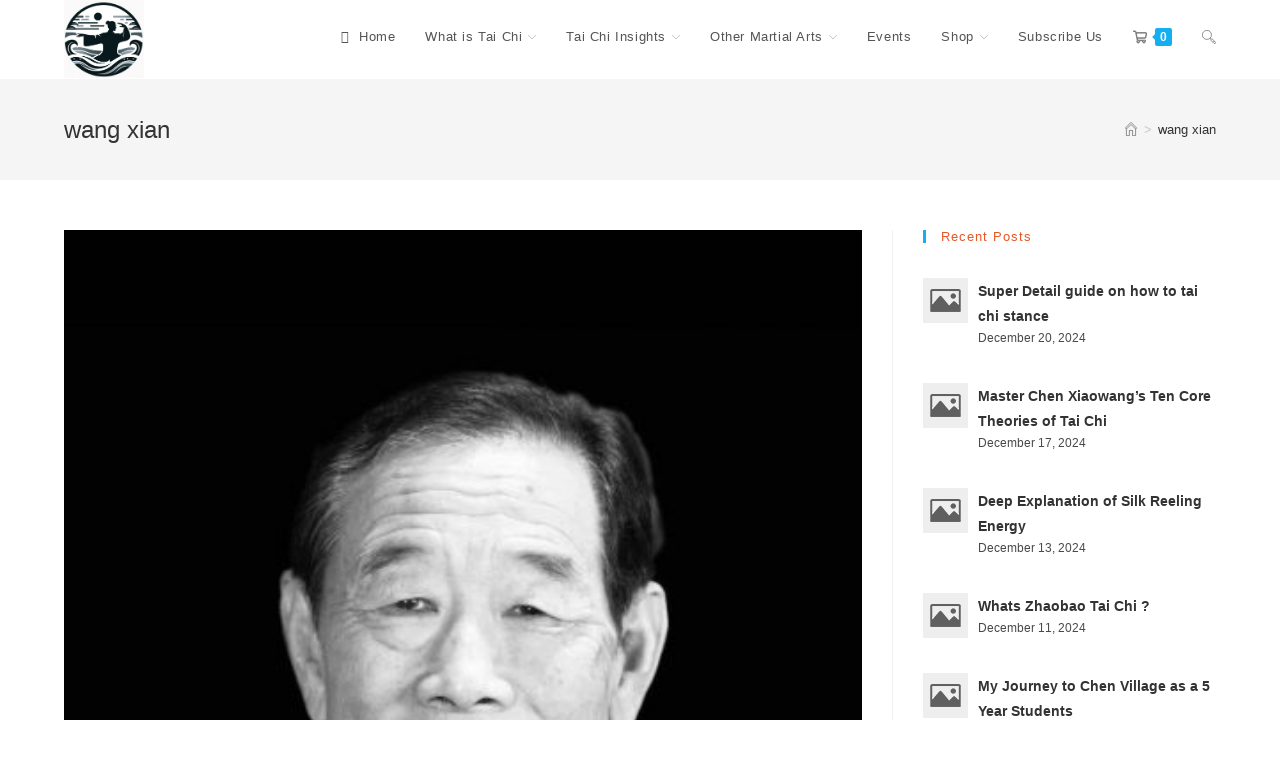

--- FILE ---
content_type: text/css
request_url: https://chenstyle.com/wp-content/uploads/hummingbird-assets/b21d5a0a831ea0ed4880938f95d3bd3d.css
body_size: 126
content:
/**handles:spbrposts-frontend-css**/
.spbrposts-wrapper .spbrposts-ul{margin:0!important;padding:0!important}.spbrposts-wrapper .spbrposts-li{display:grid!important;position:relative!important;grid-template-rows:1fr 30px!important;padding-left:0;padding-right:0;padding-top:15px!important;padding-bottom:10px!important}.spbrposts-wrapper.spbrposts-align-left:not(.spbrposts-no-thumbnail) .spbrposts-li{grid-template-columns:45px auto!important}.spbrposts-wrapper.spbrposts-align-left.spbrposts-no-thumbnail .spbrposts-li{grid-template-columns:0 auto!important}.spbrposts-wrapper.spbrposts-align-right:not(.spbrposts-no-thumbnail) .spbrposts-li{grid-template-columns:auto 45px!important}.spbrposts-wrapper.spbrposts-align-right.spbrposts-no-thumbnail .spbrposts-li{grid-template-columns:auto 0!important}.spbrposts-wrapper .spbrposts-img{grid-row-end:end!important;grid-row-start:1!important}.spbrposts-wrapper .spbrposts-img img{width:45px!important;height:45px!important}.spbrposts-wrapper.spbrposts-align-left .spbrposts-img{grid-column-start:1!important;grid-column-end:1!important}.spbrposts-wrapper.spbrposts-align-right .spbrposts-img{grid-column-start:2!important;grid-column-end:2!important}.spbrposts-wrapper.spbrposts-align-left .spbrposts-time,.spbrposts-wrapper.spbrposts-align-left .spbrposts-title{grid-column-start:2!important;grid-column-end:2!important}.spbrposts-wrapper.spbrposts-align-right .spbrposts-time,.spbrposts-wrapper.spbrposts-align-right .spbrposts-title{grid-column-start:1!important;grid-column-end:1!important}.spbrposts-wrapper.spbrposts-align-left:not(.spbrposts-no-thumbnail):not(.spbrposts-text-align-right) .spbrposts-time,.spbrposts-wrapper.spbrposts-align-left:not(.spbrposts-no-thumbnail):not(.spbrposts-text-align-right) .spbrposts-title{padding-left:10px!important;padding-right:0!important}.spbrposts-wrapper.spbrposts-align-right .spbrposts-time,.spbrposts-wrapper.spbrposts-align-right .spbrposts-title,.spbrposts-wrapper.spbrposts-no-thumbnail .spbrposts-time,.spbrposts-wrapper.spbrposts-no-thumbnail .spbrposts-title{padding-left:0!important;padding-right:0!important}.spbrposts-wrapper.spbrposts-text-align-right .spbrposts-time,.spbrposts-wrapper.spbrposts-text-align-right .spbrposts-title{text-align:right!important}.spbrposts-wrapper.spbrposts-text-align-right:not(.spbrposts-align-right) .spbrposts-time,.spbrposts-wrapper.spbrposts-text-align-right:not(.spbrposts-align-right) .spbrposts-title{padding-left:10px!important;padding-right:0!important}.spbrposts-wrapper.spbrposts-text-align-right.spbrposts-align-right:not(.spbrposts-no-thumbnail) .spbrposts-time,.spbrposts-wrapper.spbrposts-text-align-right.spbrposts-align-right:not(.spbrposts-no-thumbnail) .spbrposts-title{padding-left:0!important;padding-right:10px!important}.spbrposts-wrapper.spbrposts-text-align-right.spbrposts-no-thumbnail .spbrposts-time,.spbrposts-wrapper.spbrposts-text-align-right.spbrposts-no-thumbnail .spbrposts-title{padding-left:0!important;padding-right:0!important}.spbrposts-wrapper .spbrposts-title{text-overflow:ellipsis!important;overflow:hidden!important;margin:0!important;border:0!important}.spbrposts-wrapper .spbrposts-title a{font-size:14px!important}.spbrposts-wrapper .spbrposts-time{font-size:12px!important}.spbrposts-wrapper.spbrposts-no-date .spbrposts-title{grid-row-end:two!important;grid-row-start:1!important}